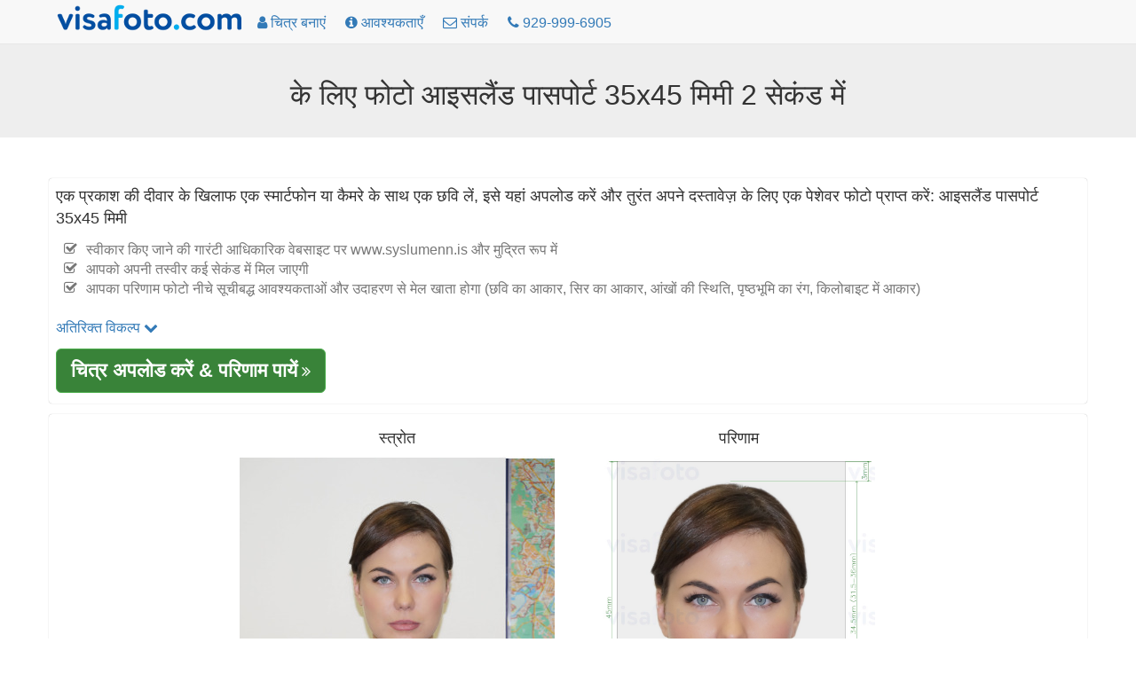

--- FILE ---
content_type: text/html; charset=utf-8
request_url: https://hi.visafoto.com/is-vegabref-photo
body_size: 8408
content:
<!-- Copyright (c) 2014-2024 Visafoto.com -->
<!DOCTYPE html>
<html lang="hi">
<head>
<meta http-equiv="content-type" content="text/html; charset=utf-8"/>
<meta name="language" content="hi"/>
<meta name="viewport" content="width=device-width, initial-scale=1"/>
<link rel="stylesheet" href="/css/bootstrap.3.4.1.min.css">

<link rel="stylesheet" href="/css/font-awesome.min.css">

<link rel="shortcut icon" href="/favicon.ico" type="image/x-icon"/>
<link href="/img/favicon180.png" rel="apple-touch-icon-precomposed" sizes="180x180" />
<link href="/img/favicon192.png" rel="icon" sizes="192x192" />
<link rel="canonical" href="https://hi.visafoto.com/is-vegabref-photo" />
<style type="text/css">
body{padding-top: 30px !important; font-size: 16px;}
.jumbotron {padding: 30px 15px;}
@media (max-width: 429px){
 img#imgLogoTop{margin-top: 4px;max-width: 167px;max-height: 24px}   
 .langLong{display: none;}
 .langShort{display: inline;}
 span.liPhoneNumberNumber{display: none;}
}
@media (max-width: 961px) {li#liMakePhotoLink {display: none;}}
@media (min-width: 415px) {.langShort {display: none;} .langLong {display: inline;}}
@media (max-width: 359px) {li#liPhoneNumber {display: none;}}
@media (min-width: 360px) {li#liPhoneNumber {display: list-item;}}
.breadcrumb > li + li::before {padding: 0 5px;color: #ccc;content: ">";}
.zz-box {margin: 12px 0;padding: 8px;background-color: #fff;border: 1px solid #ddd;-webkit-border-radius: 4px;-moz-border-radius: 4px;border-radius: 4px;}
ul.qp {list-style-type: square}
ul.nav > li > a {padding-left: 10px; padding-right: 10px;}
</style>






    
    <title>आइसलैंड पासपोर्ट फोटो 35x45 मिमी आकार, उपकरण, आवश्यकताओं</title>
    
    
    <meta name="description" content="1 क्लिक में आइसलैंडिक पासपोर्ट फोटो बनाएं और पूरी तरह से व्यावसायिक परिणाम प्राप्त करें: सभी आवश्यकताओं को पूरा करने वाले हल्के भूरे रंग की पृष्ठभूमि के साथ एक 3.5x4.5 सेमी (35x45 मिमी) की छवि" />
    <meta property="og:description" content="1 क्लिक में आइसलैंडिक पासपोर्ट फोटो बनाएं और पूरी तरह से व्यावसायिक परिणाम प्राप्त करें: सभी आवश्यकताओं को पूरा करने वाले हल्के भूरे रंग की पृष्ठभूमि के साथ एक 3.5x4.5 सेमी (35x45 मिमी) की छवि" />
    
    <meta property="og:image" content="https://hi.visafoto.com/img/docs/is_vegabref.jpg" />
    <meta property="og:title" content="आइसलैंड पासपोर्ट फोटो 35x45 मिमी आकार, उपकरण, आवश्यकताओं" />
    <meta property="og:type" content="article" />
    <style type="text/css">
        .docTable th { text-align: left; }
    </style>

</head>
<body>
<nav class="navbar navbar-default navbar-fixed-top">
	<div class="container" style="padding-top: 5px; padding-left: 8px">
		<ul class="nav nav-pills" id="ulNavbar">			
			<li><a href="/" style="padding: 0px 5px 10px 1px"><img id="imgLogoTop" src="/img/logo209x30.png" style="width:209px;height:30px" alt="visafoto logo"></a></li>
      <li id="liMakePhotoLink"><a href="/"><i class="fa fa-user"></i><span class="hidden-xs hidden-sm"> चित्र बनाएं</span></a></li>
      <li><a href="/requirements"><i class="fa fa-info-circle"></i><span class="hidden-xs hidden-sm"> आवश्यकताएँ</span></a></li>
			<li><a href="/contact"><i class="fa fa-envelope-o"></i><span class="hidden-xs hidden-sm"> संपर्क</span></a></li>
      
      <li id="liPhoneNumber"><a href="tel:+19299996905" rel="nofollow"><i class="fa fa-phone"></i> <span class="liPhoneNumberNumber">929-999-6905</span></a></li>
      
      <!-- li><a href="https://7id.app/hi/"><i class="fa fa-mobile" aria-hidden="true"></i>&nbsp;<i class="fa fa-apple" aria-hidden="true"></i>&nbsp;<i class="fa fa-android" aria-hidden="true"></i></a></li -->
		</ul>
    <!-- div style="font-size: 1.2em;"><a href="https://7id.app/hi/"><i class="fa fa-mobile"></i> 7ID ऐप: आपके फ़ोन पर विसाफ़ोटो!</a></div -->
	</div>
</nav>
<div style="margin-top: 20px;"></div>
<div class="jumbotron" style="padding-top: 20px; padding-bottom: 20px;">
	<h1 style="font-size: 32px; text-align: center">
    के लिए फोटो आइसलैंड पासपोर्ट 35x45 मिमी 2 सेकंड में
</h1>
</div>
<div class="container" style="margin-bottom: 16px" id="divUploadForm">
  <div class="row" style="margin-top: 16px;">
      <div class="col-sm-12" style="padding: 8px 8px 12px 8px; -moz-box-shadow: 0 0 1px #a0a0a0; -webkit-box-shadow: 0 0 1px #a0a0a0; box-shadow: 0 0 1px #a0a0a0; border: 1px 1px 0px 1px solid #a0a0a0; border-radius: 4px; margin-bottom: 12px">
<!-- Entrance form -->
<div style="font-size:1.1em">
    एक प्रकाश की दीवार के खिलाफ एक स्मार्टफोन या कैमरे के साथ एक छवि लें, इसे यहां अपलोड करें और तुरंत अपने दस्तावेज़ के लिए एक पेशेवर फोटो प्राप्त करें: आइसलैंड पासपोर्ट 35x45 मिमी 
    <ul class="fa-ul text-muted" style="font-size: 0.9em; margin-top: 12px">
      <li><i class="fa-li fa fa-check-square-o"></i>स्वीकार किए जाने की गारंटी आधिकारिक वेबसाइट पर www.syslumenn.is और मुद्रित रूप में</li><li><i class="fa-li fa fa-check-square-o"></i>आपको अपनी तस्वीर कई सेकंड में मिल जाएगी</li><li><i class="fa-li fa fa-check-square-o"></i>आपका परिणाम फोटो नीचे सूचीबद्ध आवश्यकताओं और उदाहरण से मेल खाता होगा (छवि का आकार, सिर का आकार, आंखों की स्थिति, पृष्ठभूमि का रंग, किलोबाइट में आकार)</li>
    </ul>
</div>
<div class="row" >
    <div class="col-sm-6">
<form class="form-horizontal" role="form" id="formUpload">
<input type="hidden" id="selCountry" value="IS" />
<input type="hidden" id="selDocType" value="is_vegabref" />
<div style="margin-top: 12px; margin-bottom: 12px;">
    <a href="#" onclick="return OptionsUI.show();">अतिरिक्त विकल्प <i class="fa fa-chevron-down"></i></a>
    <div id="divOptions" style="display:none">
        <label ><input type="checkbox" name="tl" value="1" checked="checked" id="chkbxFixTilt"/> झुका सिर ठीक करें</label>
        <br/><label ><input type="checkbox" name="bg" value="1" checked="checked" id="chkbxFixBg"/> पृष्ठभूमि ठीक करें</label>
        <br/><label ><input type="checkbox" name="ct" value="1" id="chkbxFixCont"/> चित्र का कंट्रास्ट ठीक करें</label>
    </div>

</div>
</form>
<div id="divUpload">
    <div id="divUploadButton">
        <span class="btn btn-success btn-lg" style="position: relative; overflow: hidden; display: inline-block; text-wrap: wrap; background-color: #398339;" onmouseover="this.style.backgroundColor='#5cb85c';" onmouseout="this.style.backgroundColor='#398339';">
			<span style="font-size: 1.2em; font-weight: 700;">चित्र अपलोड करें &amp; परिणाम पायें</span>
            <i class="fa fa-angle-double-right"></i>
			<input id="inputImageFile" type="file" accept="image/*" name="imageFile" style="display: hidden; position: absolute; font-size: 72px; top: 0; right: 0; direction: ltr; opacity: 0; filter: alpha(opacity=0); height: 90px; line-height:90px;"/>
		</span>
    </div>
	<div id="divUploadError" class="modal" tabindex="-1" role="dialog" aria-hidden="true">
        <div class="modal-dialog">
            <div class="modal-content">
                <div class="modal-header">
                <a role="button" class="close" data-dismiss="modal" aria-hidden="true">x</a>
                <h4>छवि अपलोड में त्रुटि</h4>
                </div>
                <div class="modal-body"></div>
                <div class="modal-footer">
                    <a class="btn btn-primary" data-dismiss="modal" aria-hidden="true">बंद करे</a>
                </div>
            </div>
        </div>
    </div>
</div>
    </div> <!-- col-sm-6 -->
</div> <!-- row -->
    

<!-- end of entrance -->
    </div> <!-- col -->
  </div> <!-- row -->

  <div class="row">
        <div class="col-sm-12" style="padding: 8px 8px 12px 8px; -moz-box-shadow: 0 0 1px #a0a0a0; -webkit-box-shadow: 0 0 1px #a0a0a0; box-shadow: 0 0 1px #a0a0a0; border: 1px 1px 0px 1px solid #a0a0a0; border-radius: 4px; ">
          <div class="container-fluid">
          <div class="row" >
              <div class="col-sm-2" style="text-align: center"></div>
              <div class="col-sm-4" style="text-align: center">
                  <h4 >स्त्रोत</h4>
                  <img src="/img/source355x388.jpg" class="center-block img-responsive" alt="व्हिसाफोटो डॉट कॉम पर एक पासपोर्ट या वीज़ा फोटो बनाने के लिए आपको स्त्रोत फोटो का उदाहरण दें"/>
              </div>
              <div class="col-sm-4" style="text-align: center">
                  <h4 >परिणाम</h4>
                  <img src="/img/docs/is_vegabref.jpg" class="center-block img-responsive" alt="सटीक आकार विनिर्देश के साथ __name__ के लिए तस्वीर का उदाहरण" style="max-height: 388px;"/>
              </div>
              <div class="col-sm-2" style="text-align: center"></div>
          </div>
          </div>
      </div>
  </div>
</div>    

<script>
(function() {
    var f = false;
    var events = ['click','touchstart','keydown','scroll','mouseenter','mousemove'];
    function h() {
        if (f) { return; }
        f = true;
        for (var i = 0; i < events.length; i++) {
            window.removeEventListener(events[i], h);
        }
        $.ajax({
            url: '/api/human?t=' + (+ new Date()),
            type: 'POST',
            timeout: 3000
        }).always(function() {
            //
        });
    }
    for (var i = 0; i < events.length; i++) {
        window.addEventListener(events[i], h);
    }
})();
</script>
<script src="/js/jquery-1.9.1.min.js"></script>
<script type="text/javascript">
  var OptionsUI = {
      show: function() {
          var div = $('#divOptions').get(0);
          if (!div) { return false; }
          div.style.display = (div.style.display === 'none') ? 'block' : 'none';
          return false;
      }
  };
</script>
<script src="/js/bootstrap.min.js"></script>
<script type="text/javascript" src="/js/jquery-ui-1.10.3.custom.min.js"></script>
<script type="text/javascript" src="/js/jquery.iframe-transport_fileupload.min.js"></script>
<script type="text/javascript">
var noService = false;
function tempStop() { return false; }
function doFA() {
/*if ('US' in {"MA":1,"ET":1,"EG":1,"DZ":1,"TR":1,"NP":1,"IN":1,"KE":1,"IR":1,"PH":1,"ID":1,"GH":1,"BR":1,"UZ":1,"MY":1,"CM":1,"JO":1,"KZ":1,"BD":1,"PK":1,"SN":1,"QA":1,"AF":1,"PE":1,"YE":1,"CN":1,"SO":1,"LK":1,"IQ":1,"AZ":1,"BJ":1,"SD":1,"BY":1,"KW":1,"CO":1,"KR":1,"GE":1,"EC":1,"VN":1,"KG":1,"TZ":1,"SY":1,"TN":1,"TG":1,"KH":1,"AR":1,"LY":1,"UG":1,"RW":1,"MD":1,"MM":1,"AM":1,"PS":1,"AL":1,"OM":1,"TJ":1,"BH":1,"TW":1,"TD":1,"NG":1,"MR":1,"BI":1,"BF":1,"LR":1,"LB":1,"MU":1,"SL":1,"VE":1,"TM":1,"CR":1,"BO":1,"MN":1,"CG":1,"BT":1,"DJ":1,"ZM":1,"ME":1,"FJ":1,"NE":1,"BA":1,"MK":1,"GM":1,"MV":1,"CU":1,"MW":1,"HN":1}) {
return true;
}*/
return false;
}
$(function() {
    const urlParams = new URLSearchParams(window.location.search);
    var fa = urlParams.get('fa');
    if (fa !== '0') {
        var doF = doFA();
        doF ||= (fa === '1');
        if (doF) {
            $('#formUpload').append('<input type="hidden" name="fr" value="1"/>');
        }
    }
    let docType = urlParams.get('docType');
    if (docType && docType.length) {
        document.getElementById('selCountry').value = docType.substring(0, 2).toUpperCase();
        document.getElementById('selDocType').value = docType;
    }

    function optionsToParams () {
        var p = '';
        $('#formUpload').find('input[type=checkbox],input[type=hidden]').each(function() {
            var ok = (this.type != 'checkbox') || this.checked;
            if (!ok) { return; }
            p += '&' + this.name + '=' + this.value;
        });
        return p;
    }
    
    var isFileInputSupported = (function () {
        var el = document.createElement("input");
        el.type = "file";
        return !el.disabled;
    })();
    if (!isFileInputSupported) { return; }

    var sid = '9d780344673d4b64bbee2c518a2819f2';
    var UPLOAD_PERCENT = 20;
    var MAX_PROCESSING = 30*60;
    var url = '/upload?z=' + sid;
    
    var divUploadBox = $('#divUpload');
    var progressInterval = null;

    function urlAdd() {
        return '?z=' + sid + '&time=' + new Date().getTime();
    }

    function uploadError(str) {
        $('#divUploadButton').css('display', 'block');
        str = (str && (typeof str === 'string') && str.length) ?
            str : 'नेटवर्क कनेक्शन विफलता या सर्वर त्रुटि कृपया अपलोड का पुन: प्रयास करें।';
        var mod = $('#divUploadError');
        mod.find('div.modal-body').text(str);
        mod.modal();
        return false;
    }

    function handleUploadResult(result) {
        if (result === true) {
            url = "/size/";
            window.location.href = '//' + window.location.host + url + sid + '?t=' + (+new Date());
        } else {
            if (progressInterval) { clearInterval(progressInterval); }
            $('#divUploadProgress').alert('close');
            uploadError(result);
        }
    }

    function afterUploadOK() {
        $('#pProgressCaption').text("फ़ोटो को संसाधित किया जा रहा है...");
        // Run animation
        $('#divUploadProgress .progress-bar').addClass('progress-bar-striped active');

        var timerStart = Date.now();

        function pollAgain() {
            var to = Math.round((Date.now() - timerStart) / 1000);
            if (to >= MAX_PROCESSING) {
                return handleUploadResult("नेटवर्क कनेक्शन विफलता या सर्वर त्रुटि कृपया अपलोड का पुन: प्रयास करें।");
            }
            setTimeout(photoChecker, 1000);
        }

        function photoChecker () {
            $.ajax({
                url: '/api/photoDone' + urlAdd(),
                dataType: 'json',
                timeout: 37*1000
            }).
            done(function(data) {
                if (data && data.res) {
                    handleUploadResult(data.result);
                } else {
                    pollAgain();
                }
            }).
            fail(function() {
                pollAgain();
            });
        }
        setTimeout(photoChecker);

        var percent = UPLOAD_PERCENT;
        var started = + new Date();
        function setProgress() {
            var delta = ((+ new Date()) - started) / 1000;
            percent = UPLOAD_PERCENT + Math.round(delta) * 4;
            if (percent > 100) {
                percent = UPLOAD_PERCENT;
                started = + new Date();
            }       
            $('#divUploadProgress .progress-bar').css('width', percent + '%');
        }
        progressInterval = setInterval(setProgress, 1000);

        return false;
    }
    
    function createProgress() {
        $('<div class="alert alert-info" style="margin-top: 8px;">' +
            "<p id=\"pProgressCaption\">चित्र लोड हो रहा है...</p>" +
            '<div class="progress" id="divUploadProgress" tabindex="100">' +
            '<div class="progress-bar" role="progressbar" aria-valuenow="0" aria-valuemin="0" aria-valuemax="100" style="width: 0;">' +
            '</div>' +
            '</div>' +
            '</div>').
            appendTo(divUploadBox);
        $('#divUploadProgress').focus();
        $('#divUploadProgress .progress-bar').removeClass('progress-bar-striped progress-bar-success active');        
    }

    $('#inputImageFile').fileupload({
      sequentialUploads: true,
      url: url,
      dataType: 'json',
      fail: function (e, data) {
          $('#divUploadProgress').alert('close');
          var m = null;
          if (data._response && data._response.jqXHR && (data._response.jqXHR.status == 413)) {
              m = "आपका चित्र बहुत बड़ा है। चित्र को नया आकार दें या नया चित्र चुनें (इसका आकार 9 MB से ज्यादा नहीं होना चाहिए)।";
          } else if (data._response && data._response.jqXHR &&
              data._response.jqXHR.responseText && JSON) {
              try {               
                  m = JSON.parse(data._response.jqXHR.responseText);                 
                  m = m.result ? m.result: (m.error ? m.error.message : '');
              } catch (err) {
                  // do nothing
              }
          }
          return uploadError(m);
      },
      done: function (e, data) {
          if (!(data.result && data.result.url)) {
              $('#divUploadProgress').alert('close');
              return uploadError(null);
          }
          sid = data.result.url;
          afterUploadOK(data.result);
          return false;
      },
      add: function (e, data) {
          if (tempStop()) {
              return uploadError('Temporarily unavailable. Please re-try in 4 hours');
          }
          createProgress();
          data.url = url + '&docType=' + $('#selDocType').val() +
              optionsToParams();
          $('#divUploadButton').css('display', 'none');
          data.submit();
          return false;
      },
      progress: function (e, data) {
          var progress = Math.round((data.loaded / data.total) * UPLOAD_PERCENT);  
          $('#divUploadProgress .progress-bar').css('width', progress + '%');
      }
    });
});
</script>


<div class="container">
<h2>आवश्यकताएँ</h2>
<div>
    <table class="table table-bordered docTable">
        <tr><th>देश</th><td>आइसलैंड</td></tr>
        <tr><th>दस्तावेज़ का प्रकार</th><td>पासपोर्ट</td></tr>
        <tr><th>पासपोर्ट तस्वीर आकार</th><td>चौड़ाई: 35mm, ऊंचाई: 45mm</td></tr>
        <tr><th>रिजोल्यूशन (डीपीआई)</th><td>600</td></tr>
        
        <tr><th>छवि परिभाषा मापदंड</th><td>सिर की ऊंचाई (बालों के शीर्ष तक): 34.5mm; तस्वीर के शीर्ष से बालों के ऊपर की दूरी: 3mm</td></tr>
		<tr><th>पीछे का रंग</th><td><span style="width: 30px; height: 14px; background: #eeeeee; border: 1px solid #808080;">&nbsp; &nbsp; &nbsp; &nbsp;</span></td></tr>
		<tr><th>मुद्रण योग्य?</th><td>हाँ</td></tr>
		<tr><th>ऑनलाइन सबमिशन के लिए उपयुक्त है?</th><td>हाँ</td></tr>
        <tr><th>आधिकारिक दस्तावेजों के लिए वेब लिंक</th><td><a href="http://www.syslumenn.is/media/eydublod/Ljosmyndaleidbeiningar.pdf" rel="nofollow" target="_blank">http://www.syslumenn.is/media/eydublod/Ljosmyndaleidbeiningar.pdf</a></td></tr>
        <tr><th>टिप्पणियाँ</th><td> </td></tr>
    </table>
</div>

<p class="alert alert-success" style="margin-top: 12px">फोटो आकार आवश्यकताओं के बारे में चिंता न करें Visafoto.com आपके लिए स्वचालित रूप से एक सही तस्वीर बनाता है।</p>


</div>


<!-- include 'appInstallBanner.html' -->
<!-- include './7idPopup.html' -->

<div class="panel panel-default" style="margin-top: 64px;">
    <div class="panel-body">&copy; 2026 Visafoto.com | 
        <a href="/">होम</a> |
        <a href="/requirements">आवश्यकताएँ</a> |
        <a href="/contact">संपर्क</a> |
        <a href="/guide">फोटोग्राफर की मार्गदर्शिका</a> |
		<a href="/terms">सेवा की शर्तें</a> |
        <a href="/langs">अन्य भाषाएँ</a>
        | <a href="/blog">ब्लॉग</a>
        








































    </div>
</div>


<script type="text/javascript">
    if ((typeof qpDoWebVisor == 'undefined') || qpDoWebVisor) {
        var _gaq = _gaq || [];
        _gaq.push(['_setAccount', 'UA-52274102-1']);
        _gaq.push(['_trackPageview']);
        (function() {
        var ga = document.createElement('script'); ga.type = 'text/javascript'; ga.async = true;
        ga.src = ('https:' == document.location.protocol ? 'https://ssl' : 'http://www') + '.google-analytics.com/ga.js';
        var s = document.getElementsByTagName('script')[0]; s.parentNode.insertBefore(ga, s);
        })();
        (function(i,s,o,g,r,a,m){i['GoogleAnalyticsObject']=r;i[r]=i[r]||function(){
        (i[r].q=i[r].q||[]).push(arguments)},i[r].l=1*new Date();a=s.createElement(o),
        m=s.getElementsByTagName(o)[0];a.async=1;a.src=g;m.parentNode.insertBefore(a,m)
        })(window,document,'script','//www.google-analytics.com/analytics.js','ga');
        ga('create', 'UA-52274102-1', 'qphoto.me');
        ga('require', 'displayfeatures');
        ga('send', 'pageview');
    }
</script>

</body>
</html>
